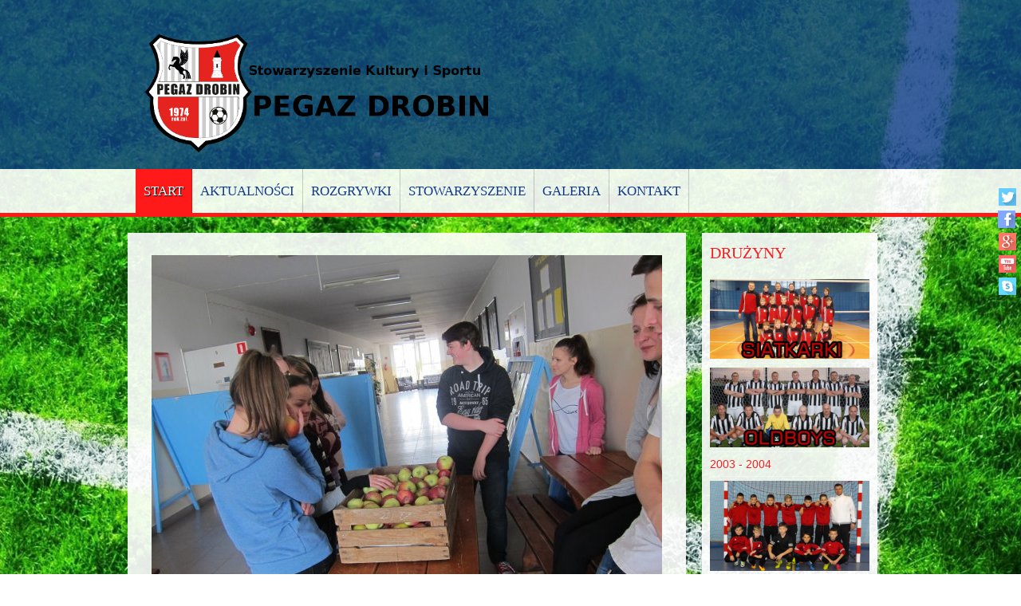

--- FILE ---
content_type: text/html; charset=utf-8
request_url: http://pegazdrobin.pl/nowa/index.php/component/phocagallery/4-proba/detail/1323-03
body_size: 2897
content:
<!DOCTYPE html><html xmlns="http://www.w3.org/1999/xhtml" xml:lang="pl-pl" lang="pl-pl" dir="ltr"><head><base href="http://pegazdrobin.pl/nowa/index.php/component/phocagallery/4-proba/detail/1323-03" />
	<meta http-equiv="content-type" content="text/html; charset=utf-8" />
	<meta name="generator" content="Joomla! - Open Source Content Management" />
	<title>pegazdrobin.pl</title>
	<link href="/nowa/media/com_phocagallery/css/main/phocagallery.css" rel="stylesheet" type="text/css" />
	<link href="/nowa/media/com_phocagallery/css/main/rating.css" rel="stylesheet" type="text/css" />
	<link href="/nowa/media/com_phocagallery/css/custom/default.css" rel="stylesheet" type="text/css" />
	<link href="/nowa/templates/ict_eurofootball_free/images/slideshow/styles/glass/engine1/style.css" rel="stylesheet" type="text/css" />
	<link href="/nowa/templates/ict_eurofootball_free/css/grid.css" rel="stylesheet" type="text/css" />
	<link href="/nowa/templates/ict_eurofootball_free/css/bootstrap.min.css" rel="stylesheet" type="text/css" />
	<link href="/nowa/templates/ict_eurofootball_free/css/nav.css" rel="stylesheet" type="text/css" />
	<link href="/nowa/templates/ict_eurofootball_free/css/template.css" rel="stylesheet" type="text/css" />
	<link href="/nowa/templates/ict_eurofootball_free/css/css.css" rel="stylesheet" type="text/css" />
	<script src="/nowa/media/jui/js/jquery.min.js?7762e6e1a8aa8c08415687198fa37931" type="text/javascript"></script>
	<script src="/nowa/media/jui/js/jquery-migrate.min.js?7762e6e1a8aa8c08415687198fa37931" type="text/javascript"></script>
	<script src="/nowa/components/com_phocagallery/assets/fadeslideshow/fadeslideshow.js" type="text/javascript"></script>
	<script src="/nowa/media/jui/js/bootstrap.min.js?7762e6e1a8aa8c08415687198fa37931" type="text/javascript"></script>
	<style type="text/css"> 
 html, body, .contentpane, #all, #main {padding:0px !important;margin:0px !important; width: 100% !important; max-width: 100% !important;} 
body {min-width:100%} 
.rt-container {width:100%} 
 </style>
</head>

<body>
<header role="banner">
<div class="wrap">
<section>
<div class="container_12">
<div class="grid_6">
<div class="crate" id="logo">
<a href="/nowa">
<img src="http://pegazdrobin.pl/nowa/images/img/baner3.png" alt="pegazdrobin.pl" /></a>
</div>
</div>
<div class="clear"></div>
</div>
</section>
</div>
</header>

<nav role="navigation" class="hor_nav_full"><div id="hor_nav"><!-- The class on the root UL tag was changed to match the Blueprint nav style -->
<ul class="menu">
<li id="current" class="selected item101"><a href="/nowa/index.php" >Start</a></li><li class="item170"><a href="/nowa/index.php/aktualnosci" >Aktualności</a></li><li class="parent item141"><a href="/nowa/" >Rozgrywki</a><ul><li class="parent item153"><a href="/nowa/" >I liga wojewódzka C1 Trampkarz GR 1 (RW)</a><ul><li class="item154"><a href="/nowa/index.php/rozgrywki/i-liga-wojewodzka-c1-trampkarz/terminarz-c1" >Terminarz</a></li><li class="item155"><a href="/nowa/index.php/rozgrywki/i-liga-wojewodzka-c1-trampkarz/tabela-c1" >Tabela</a></li></ul></li><li class="parent item157"><a href="/nowa/" >I liga wojewódzka C1 Trampkarz</a><ul><li class="item158"><a href="/nowa/index.php/rozgrywki/c1-trampkarz/terminarz" >Terminarz</a></li><li class="item159"><a href="/nowa/index.php/rozgrywki/c1-trampkarz/tabela" >Tabela</a></li></ul></li><li class="parent item161"><a href="/nowa/" >I liga okręgowa D1 Młodzik</a><ul><li class="item162"><a href="/nowa/index.php/rozgrywki/i-liga-okregowa-d1-mlodzik/terminarz-d1" >Terminarz</a></li><li class="item163"><a href="/nowa/index.php/rozgrywki/i-liga-okregowa-d1-mlodzik/tabela-d1" >Tabela</a></li></ul></li></ul></li><li class="parent item142"><a href="/nowa/" >Stowarzyszenie</a><ul><li class="item150"><a href="/nowa/index.php/stowarzyszenie/zarzad" >Zarząd</a></li><li class="item156"><a href="/nowa/index.php/stowarzyszenie/statut" >Statut</a></li><li class="item149"><a href="/nowa/index.php/stowarzyszenie/slubowanie" >Ślubowanie</a></li><li class="item151"><a href="/nowa/index.php/stowarzyszenie/narodziny-klubu" >Historia</a></li><li class="item152"><a href="/nowa/index.php/stowarzyszenie/sztab-szkoleniowy" >Sztab szkoleniowy</a></li></ul></li><li class="parent item143"><a href="/nowa/" >Galeria</a><ul><li class="item171"><a href="/nowa/index.php/galeria/x-turniej-im-a-szymanskiego" >X Turniej im. A. Szymańskiego</a></li><li class="item168"><a href="/nowa/index.php/galeria/ix-turniej-im-a-szymanskiego" >IX Turniej im. A. Szymańskiego</a></li><li class="item172"><a href="/nowa/index.php/galeria/proba" >Próba</a></li></ul></li><li class="item144"><a href="/nowa/index.php/kontakt" >Kontakt</a></li></ul>
</div></div></nav>








<main role="main">
<div class="wrap_full">
<div class="wrap">
<section>
<div class="container_12" id="main">
<div class="grid_9">
<div class="crate" id="main_body">
<div id="system-message-container">
	</div>

<script type="text/javascript">
/***********************************************
* Ultimate Fade In Slideshow v2.0- (c) Dynamic Drive DHTML code library (www.dynamicdrive.com)
* This notice MUST stay intact for legal use
* Visit Dynamic Drive at http://www.dynamicdrive.com/ for this script and 100s more
***********************************************/
var phocagallery=new fadeSlideShow({
	wrapperid: "phocaGallerySlideshowC",
	dimensions: [640, 480],
	imagearray: [["/nowa/images/phocagallery/proba/thumbs/phoca_thumb_l_01.jpeg", "", "", ""],
["/nowa/images/phocagallery/proba/thumbs/phoca_thumb_l_02.jpg", "", "", ""],
["/nowa/images/phocagallery/proba/thumbs/phoca_thumb_l_03.jpg", "", "", ""],
["/nowa/images/phocagallery/proba/thumbs/phoca_thumb_l_04.jpg", "", "", ""],
["/nowa/images/phocagallery/proba/thumbs/phoca_thumb_l_05.jpg", "", "", ""]
],
	displaymode: {type:'auto', pause: 2000, cycles:0, wraparound:false, randomize: 0},
	persist: false,
	fadeduration: 3000,
	descreveal: "peekaboo",
	togglerid: "",
})
</script>
<div id="phocagallery" class="pg-detail-view"><center style="padding-top:10px"><table border="0" width="100%" cellpadding="0" cellspacing="0"><tr><td colspan="6" align="center" valign="middle" height="480" style="height:480px;vertical-align: middle;" ><div id="phocaGalleryImageBox" style="width:640px;margin: auto;padding: 0;"><a href="#" onclick="return false;" style="margin:auto;padding:0"><img src="/nowa/images/phocagallery/proba/thumbs/phoca_thumb_l_03.jpg" alt="03" class="pg-detail-image" /></a></div></td></tr><tr><td colspan="6"><div style="padding:0;margin:0;height:3px;font-size:0px;">&nbsp;</div></td></tr><tr><td align="left" width="30%" style="padding-left:48px"><div class="pg-imgbgd"><a href="/nowa/index.php/component/phocagallery/4-proba/detail/1322-02?tmpl=component&amp;Itemid=1" title="Previous Image" id="prev" ><img src="/nowa/media/com_phocagallery/images/icon-prev.png" alt="Previous Image" /></a></div></td><td align="center"><img src="/nowa/media/com_phocagallery/images/icon-stop-grey.png" alt="Stop Slideshow" /></td><td align="center"><div class="pg-imgbgd"><a href="/nowa/index.php/component/phocagallery/4-proba/detail/1323-03?phocaslideshow=1&amp;tmpl=component&amp;Itemid=1" title="Start Slideshow"><img src="/nowa/media/com_phocagallery/images/icon-play.png" alt="Start Slideshow" /></a></div></td><td align="center"><div class="pg-imgbgd"><a href="/nowa/index.php/component/phocagallery/4-proba/detail/1323-03?tmpl=component&amp;Itemid=1" onclick="window.location.reload(true);" title="Refresh" ><img src="/nowa/media/com_phocagallery/images/icon-reload.png" alt="Refresh" /></a></div></td><td align="center"><div class="pg-imgbgd"><a href="/nowa/index.php/component/phocagallery/4-proba/detail/1323-03?tmpl=component&amp;Itemid=1" onclick="return false;" title="Close Window" ><img src="/nowa/media/com_phocagallery/images/icon-exit.png" alt="Close Window" /></a></div></td><td align="right" width="30%" style="padding-right:48px"><div class="pg-imgbgd"><a href="/nowa/index.php/component/phocagallery/4-proba/detail/1324-04?tmpl=component&amp;Itemid=1" title="Next Image" id="next" ><img src="/nowa/media/com_phocagallery/images/icon-next.png" alt="Next Image" /></a></div></td></tr></table></center></div><div id="phocaGallerySlideshowC" style="display:none"></div>
<div class="clear"></div>
</div>
</div>
<div class="grid_3" id="right_side_bar">
<div class="crate moduletable">
<h3>DRUŻYNY</h3>
<!-- The class on the root UL tag was changed to match the Blueprint nav style -->
<ul class="menu">
<li class="item166"><a href="/nowa/index.php/pilka-siatkowa-dziewczat" ><img src="/nowa/images/img/druzyny/05.jpg" alt="PIŁKA SIATKOWA DZIEWCZĄT" /></a></li><li class="item167"><a href="/nowa/index.php/oldboys" ><img src="/nowa/images/img/druzyny/07.jpg" alt="OLDBOYS" /></a></li><li class="item147"><a href="/nowa/index.php/2003-2004" >2003 - 2004</a></li><li class="item148"><a href="/nowa/index.php/2016-05-23-21-14-16" ><img src="/nowa/images/img/druzyny/DSCF9462.JPG" alt="2005" /><span class="image-title">2005</span></a></li><li class="item164"><a href="/nowa/index.php/2006-2007" ><img src="/nowa/images/img/druzyny/2006.jpg" alt="2006 - 2007" /><span class="image-title">2006 - 2007</span></a></li><li class="item169"><a href="/nowa/" ><img src="/nowa/images/img/druzyny/DSCF9470.JPG" alt="2008 i młodsi" /><span class="image-title">2008 i młodsi</span></a></li></ul>
<div class="clear"></div>
</div>

</div>
<div class="clear"></div>
</div>
</section>
</div>
<div class="clear"></div>
</div>
</main>
<footer role="contentinfo">
<div class="wrap">
<section>
 
<div class="container_12">
<div class="grid_12">
<div class="copr">
Designed by <a href="http://www.atict.com" 
target="_blank" title="www.atict.com">atict.com</a></div>
</div>
<div class="clear"></div>
</div>
</section>
</div>
</footer>


<div id="social_bm_outer">
<ul id="social_bm_nav">
<li class="item_twitter"><a href="https://twitter.com/" title="Twitter" target="_blank"></a></li>

<li class="item_facebook"><a href="https://www.facebook.com/" title="Facebook" target="_blank"></a></li>

<li class="item_google"><a href="https://plus.google.com/" title="Google" target="_blank"></a></li>



<li class="item_blogger"><a href="http://www.youtube.com/" title="Youtube" target="_blank"></a></li>



<li class="item_stumble"><a href="http://www.skype.com/" title="Skype" target="_blank"></a></li>
</ul>
<div class="clearfix"></div></body>
</html>

--- FILE ---
content_type: text/css
request_url: http://pegazdrobin.pl/nowa/templates/ict_eurofootball_free/css/nav.css
body_size: 726
content:
/* ======== NAVIGATION ===== */
#hor_nav {
	padding: 0px;
	margin-left: 10px;
	margin-right: 10px;
}

#hor_nav .menu {
	margin: 0;
	padding: 0;
	list-style: none;
}

#hor_nav .menu .icon-angle-right {
	position: absolute;
	right: 10px;
	top: 50%;
	margin-top: -6px;
	font-size: 12px;
}

#hor_nav .menu > li {
	display: block;
	float: left;
}

#hor_nav .menu > li ul {
}

#hor_nav .menu ul {
	position: absolute;
	left: 0;
	top: 100%;
	margin: 10px 0 0 0;
	_margin: 0;
	opacity: 0;
	transition: all 0.4s ease-in-out;
	visibility: hidden;
	z-index: 99;
}

#hor_nav .menu ul ul {
	left: 100%;
	top: 0;
}

#hor_nav .menu ul ul li {
	width: 100%;
}

#hor_nav .menu li {
	position: relative;
	list-style: none;
}

#hor_nav .menu li:hover > ul {
	margin: 0;
	opacity: 1;
	visibility: visible;
}

#hor_nav .menu a {
	display: block;
	position: relative;
	color: #FFF;
	border-right: 1px solid rgba(0, 0, 0, 0.190);
	border-bottom: 0;
}

#hor_nav .menu li a:hover {
	-webkit-transition: all 2s ease;
	transition: all 2s ease;
}

#hor_nav .menu > li > a:hover, #hor_nav .menu > li.sfHover > a, #hor_nav .menu > .active > a, #hor_nav .active > a:hover, #hor_nav .active > a:hover {
}

#hor_nav .menu > .active > a, #hor_nav li.active > a {
}

#hor_nav .menu > li {
	margin-right: 0 !important;
}

#hor_nav .menu a {
	text-align: left;
	text-decoration: none;
	cursor: pointer;
	padding: 0 10px;
	font-size: 17px;
}

#hor_nav .menu ul {
	min-width: 200px;
}

#hor_nav .menu ul {
}

#hor_nav .menu li:hover ul {
	margin-top: 1px;
}

#hor_nav .menu ul ul.sub-menu {
	margin-top: -1px;
	margin-left: 1px;
}

#hor_nav .menu ul li {
}

#hor_nav .menu ul li:first-child {
}

#hor_nav .menu ul li:last-child {
	border: 0;
}

#hor_nav .menu ul li > a:hover, #hor_nav .menu ul li > .active > a, #hor_nav ul li.active > a {
}

#hor_nav .menu ul a {
	display: block;
	height: auto;
	margin: 0px;
	padding: 8px 15px;
	text-transform: none;
	border: 0px;
	line-height: 20px;
}

#hor_nav .selector {
	display: none;
}

#hor_nav ul.sub-menu .icon-angle-down:before {
}

#hor_nav ul.sub-menu a {
	font-size: 12px;
}

#hor_nav i {
	text-align: right;
}

#menu-icon {
	display: none;
}

/*PADDING LI*/
#hor_nav .menutitle {
	padding-left: 10px;
	padding-right: 10px;
}


--- FILE ---
content_type: text/css
request_url: http://pegazdrobin.pl/nowa/templates/ict_eurofootball_free/css/template.css
body_size: 3124
content:
html, body, div, tr, th, td, table, h1, h2, h3, h4, h5, h6, fieldset, form, label, span, ul, li, tbody, font, img, applet, object, iframe, blockquote, pre, a, abbr, acronym, address, big, cite, code, del, dfn, ins, kbd, q, s, samp, small, strike, sub, sup, tt, var, center, dl, dt, dd, legend, caption, tfoot, thead {
	border: 0;
	margin: 0;
	padding: 0;
}

body {
	background-position: center top;
	background-repeat: repeat;
}

.container {
	width: auto;
	border: 0px;
	margin-bottom: 0px;
	margin-right: auto;
	margin-left: auto;
}

a, .site-description {
	color: #206BA4;
	text-decoration: none;
	font-weight: inherit;
	text-decoration: inherit;
}

a:hover {
	text-decoration: underline;
	color: #666666;
}

p.readmore a, .mod-articles-category-readmore a {
	/*border: 1px solid #CCCCCC;*/
	/*border-radius: 3px;*/
	/*display: inline-block;*/
	/*text-decoration: none;*/
	/*line-height: 1.6em;*/
	/*margin-bottom: 9px;*/
	/*padding: 4px;*/
	/*line-height: 1.6em;*/
	/*border-radius: 0;*/
}

body {
	font-size: 14px;
	font-family: "Lucida Sans Unicode", "Lucida Grande", sans-serif;
}

.crate h3, #hor_nav li a {
	font-family: Georgia, serif;
	text-transform: uppercase;
	font-weight: normal !important;
}

h1 a, h2 a, h3 a, h4 a, h5 a, h6 a, h1, h2, h3, h4, h5 {
	font-family: Georgia, serif;
	text-transform: uppercase;
	font-weight: normal !important;
}

body h1, body h2, body h3, body h4, body h5, body h6 {
	margin: 0;
	font-family: inherit;
	font-weight: bold;
	color: inherit;
	text-rendering: optimizelegibility;
}

body h1 {
	margin-bottom: 0.75em;
	font-size: 35px;
	line-height: 1.2;
}

body h2 {
	margin-bottom: 0.75em;
	font-size: 25px;
	line-height: 1.2;
	padding: 5px 0;
}

body h3 {
	margin-bottom: 1em;
	font-size: 23px;
	line-height: 1.3;
	padding-bottom: 5px;
}

body h4 {
	margin-bottom: 1.5em;
	font-size: 18px;
	line-height: 1.25;
}

body h5 {
	font-size: 15px;
	margin-bottom: 1.5em;
}

body p, body ol, body ul, body dl, body address {
	margin-bottom: 1.5em;
	font-size: 1.0em;
	line-height: 1.5em;
}

small {
	font-size: 0.9em;
}

body ul, body ol {
	margin: 0 0 1.5em 12px;
	padding: 0 0 0 12px;
}

body li ul, body li ol {
	margin: 0;
}

ul.categories-module {
	padding: 0;
	margin: 0;
}

blockquote {
	margin: 0 0 1.5em -24px;
	padding-left: 24px;
	border-left: 2px solid #C7CED6;
	font-style: normal;
}

q {
	quotes: none;
}

cite {
	font-style: normal;
}

abbr[title] {
	border-bottom: 1px dotted #C7CED6;
	cursor: help;
}

b, strong {
	font-weight: bold;
}

dfn {
	font-style: italic;
}

ins {
	text-decoration: none;
}

mark {
	font-style: italic;
	font-weight: bold;
}

pre, code, kbd, samp {
	line-height: 1.5em;
}

pre {
	white-space: pre-wrap;
}

sub, sup {
	position: relative;
	line-height: 0;
}

sup {
	top: -0.5em;
}

sub {
	bottom: -0.25em;
}

table {
	width: 100%;
	max-width: 100%;
	margin-bottom: 1.5em;
	border-collapse: collapse;
	border-spacing: 0;
	background-color: transparent;
	font-size: 1em;
}

table th, table td {
	padding: 8px;
	vertical-align: top;
	border-top: 1px solid #DDD;
	line-height: 1.5em;
	text-align: left;
}

table th {
	font-weight: bold;
	border: 0;
}

table thead th {
	vertical-align: bottom;
}

table tr:first-child th, table tr:first-child td, table thead:first-child tr:first-child th, table thead:first-child tr:first-child td {
	border-top: 0;
}

table tbody + tbody {
	border-top: 2px solid #8C9BAB;
}

table tbody tr td, table tbody tr th {
	-webkit-transition: background-color 0.25s 0 linear;
	-moz-transition: background-color 0.25s 0 linear;
	-ms-transition: background-color 0.25s 0 linear;
	-o-transition: background-color 0.25s 0 linear;
	transition: background-color 0.25s 0 linear;
}

/* FORMS GENERAL */
form {
	margin: 0 0 18px;
}

fieldset {
	border: solid 1px #DDD;
	margin: 10px 0;
	padding: 20px;
	border-radius: 5px;
}

fieldset p {
	margin: 0;
	padding: 0;
}

legend {
	font-weight: bold;
	background: #FFF;
	padding: 5px 10px;
}

label, input, button, select, textarea {
	font-weight: normal;
}

label {
	color: #333333;
	margin-bottom: 5px;
	max-width: 90%;
}

input, textarea, select, #advanced-search-toggle, input.search-query {
	border: 1px solid #CCCCCC;
	border-radius: 3px;
	display: inline-block;
	margin-bottom: 9px;
	padding: 4px;
}

.filter-search-lbl {
	display: inline;
}

.filter-search, .display-limit {
	float: left;
	margin-right: 10px;
}

.button, button, .profile-edit a {
	border-radius: 3px;
	padding: 4px;
	line-height: 1.2em;
	text-decoration: none;
}

label input, label textarea, label select {
	display: block;
}

input[type="image"], input[type="checkbox"], input[type="radio"] {
	border-radius: 0;
	cursor: pointer;
	height: auto;
	line-height: normal;
	margin: 3px 0;
	padding: 0;
	width: auto;
}

input[type="button"], input[type="reset"], input[type="submit"] {
	height: auto;
	width: auto;
}

select {
	height: 28px;
	line-height: 28px;
	max-width: 99%;
}

select {
	width: 220px;
}

select[multiple], select[size] {
	height: auto;
}

textarea {
	height: auto;
}

.radio, .checkbox {
	padding-left: 18px;
}

input[type="radio"], input[type="checkbox"] {
	display: inline;
	margin-right: 10px;
	border: none;
}

input, textarea {
	-moz-transition: border 0.2s linear 0s, box-shadow 0.2s linear 0s;
	box-shadow: 0 1px 1px rgba(0, 0, 0, 0.075) inset;
}

input:focus, textarea:focus {
	box-shadow: 0 1px 1px rgba(0, 0, 0, 0.075) inset, 0 0 8px rgba(82, 168, 236, 0.6);
	outline: 0 none;
}

input[type="file"]:focus, input[type="radio"]:focus, input[type="checkbox"]:focus, select:focus {
	box-shadow: none;
	outline-offset: -2px;
}

ul.actions {
	list-style-type: none;
	text-align: right;
}

ul.actions a {
	padding: 0;
}

ul.actions li {
	display: inline;
}

.article-info-term {
	display: none;
}

.article-info {
	overflow: hidden;
	font-size: 0.8em;
}

.article-info dd {
	float: left;
	padding: 0 5px;
	border-right: solid 1px #CCC;
}

.article-info dd span {
	text-transform: none;
	display: inline-block;
	padding: 0 5px 0 0px;
	margin: 0 10px 0 0px;
}

.article-info dd.create {
	clear: left;
}

.cols-2 .item, .cols-3 .item, .cols-4 .item {
	float: left;
	margin: 0 2%;
}

.cols-2 .item {
	width: 48.0%;
}

.cols-3 .item {
	width: 30.2%;
}

.cols-4 .item {
	width: 21.5%;
}

.column-1 {
	margin-left: 0 !important;
}

.cols-2 .column-2, .cols-3 .column-3, .cols-4 .column-4 {
	margin-right: 0 !important;
}

.pagenav {
	text-align: right;
}

.pagenav ul {
	display: inline-block;
	*display: inline;
	/* IE7 inline-block hack */
	list-style-type: none;
	margin-left: 0;
	margin-bottom: 0;
}

.pagenav li {
	display: inline;
	margin: 0px;
	padding: 0;
}

.pagenav a, span.pagenav {
	padding: 0 14px;
	margin: 0;
	line-height: 1.9em;
	text-decoration: none;
	border: 1px solid #DDD;
	border-left: 0px solid #DDD;
	display: inline-block;
	line-height: 1.9em;
}

.pagenav li:first-child a, .pagination-start span {
	-webkit-border-radius: 3px 0 0 3px;
	-moz-border-radius: 3px 0 0 3px;
	border-radius: 3px 0 0 3px;
	border-left: solid 1px #DDD;
}

.pagenav li:last-child a, .pagination-end span {
	-webkit-border-radius: 0 3px 3px 0;
	-moz-border-radius: 0 3px 3px 0;
	border-radius: 0 3px 3px 0;
}

.pagination ul {
	margin: 10px 10px 10px 0;
	padding: 0;
}

.pagination li {
	display: inline;
}

.pagination a {
	padding: 0 14px;
	line-height: 2em;
	text-decoration: none;
	border: 1px solid #DDD;
	border-left: 0px solid #DDD;
	display: inline-block;
}

.pagination .active a {
	cursor: default;
}

.pagination span, .pagination span a:hover {
	cursor: default;
	padding: 0 14px;
	line-height: 2em;
}

.pagination li:first-child a {
	border-left-width: 1px;
	-webkit-border-radius: 3px 0 0 3px;
	-moz-border-radius: 3px 0 0 3px;
	border-radius: 3px 0 0 3px;
}

.pagination li:last-child a {
	-webkit-border-radius: 0 3px 3px 0;
	-moz-border-radius: 0 3px 3px 0;
	border-radius: 0 3px 3px 0;
}

/* BREADCRUMBS */
.breadcrumbs, .article-info {
	padding: 7px;
	margin: 0 0 18px;
	list-style: none;
	-webkit-border-radius: 3px;
	-moz-border-radius: 3px;
	border-radius: 3px;
}

.breadcrumbs li {
	display: inline-block;
}

/*  MENUS */
.moduletable_menu {
	border: solid 1px #DDD;
	background: #F9F9F9;
	-webkit-border-radius: 4px;
	-moz-border-radius: 4px;
	border-radius: 4px;
	padding: 20px;
	margin-bottom: 20px;
}

ul.menu {
	margin: 0 0 20px 0;
	padding: 0;
}

ul.menu, ul.menu ul {
	list-style-type: none;
}

ul.menu a {
	display: block;
	margin: 0;
	text-decoration: none;
	padding: 5px 0px;
	border-bottom: 1px solid rgba(255, 255, 255, 0.353);
}

ul.menu li:last-child a {
	border: 0;
	box-shadow: none;
}

ul.menu ul {
	margin: 0;
	padding: 0;
}

ul.menu ul a {
	padding-left: 20px;
}

ul.menu ul ul a {
	padding-left: 30px;
}

ul.menu ul ul ul a {
	padding-left: 40px;
}

ul.menu ul ul ul ul a {
	padding-left: 45px;
}

/*  CONTENT-MODULE */
.category-module {
	margin: 0;
	padding: 0;
}

.category-module li {
	padding: 5px 0 5px 0;
	margin: 0;
	list-style-type: none;
}

.category-module li h4 {
	margin-bottom: 0;
}

.category-module span {
	display: block;
	font-size: 0.85em;
}

.category-module a span {
	display: inline;
}

/* CONTENT */
.categories-list .item-title a {
	text-decoration: none;
	margin-bottom: 20px;
}

.category-desc {
	margin: 20px 0;
}

.category-desc img {
	float: left;
	margin: 0 20px 10px 0;
}

.categories-list dt, .categories-list dd {
	display: inline;
}

/*IMAGE FLOAT STYLE */
.img-fulltext-left {
	float: left;
	margin-right: 20px;
	margin-bottom: 20px;
}

.img-intro-left {
	float: left;
	margin-right: 10px;
	margin-bottom: 10px;
}

.img-fulltext-right {
	float: right;
	margin-left: 20px;
	margin-bottom: 20px;
}

.img-intro-right {
	float: right;
	margin-left: 10px;
	margin-bottom: 10px;
}

.img-fulltext-none {
	display: block;
	margin: 10px 0;
}

/**/
.btn {
	/*border-radius: 0 !important;*/
	/*background-color: #DFE6E8;*/
	/*background-image: none !important;*/
	/*box-shadow: none !important;*/
	/*border: none !important;*/
	/*text-shadow: none !important;*/
	/*color: #666 !important;*/
}

/*SOCIAL MEDIA*/
#social_bm_outer {
	position: fixed;
	top: 250px;
	right: 0;
	width: 30px;
	margin: -19px 0 0;
	z-index: 9999999;
	/*[empty]height:;*/
}

ul#social_bm_nav {
	background-image: none;
	background-repeat: repeat;
	background-position: left top;
	float: right;
	margin: 0;
	padding: 4px 3px 5px 4px;
	top: 0;
	right: 0;
	list-style: none;
	height: 23px;
}

ul#social_bm_nav li {
	background: transparent;
	float: right;
	line-height: 23px;
	padding: 0 0 5px;
}

ul#social_bm_nav li a {
	background-image: url(../images/social_media/social_bm.png) !important;
	background-repeat: no-repeat;
	overflow: hidden;
	margin-right: 3px;
	display: block;
	width: 23px;
	height: 23px;
}

ul#social_bm_nav .item_rssfeed a {
	background-position: 0 0;
}

ul#social_bm_nav .item_rssfeed a:hover {
	background-position: 0 -24px;
}

ul#social_bm_nav .item_twitter a {
	background-position: -27px 0px;
}

ul#social_bm_nav .item_twitter a:hover {
	background-position: -27px -24px;
}

ul#social_bm_nav .item_facebook a {
	background-position: -54px 0;
}

ul#social_bm_nav .item_facebook a:hover {
	background-position: -54px -24px;
}

ul#social_bm_nav .item_myspace a {
	background-position: -80px 0;
}

ul#social_bm_nav .item_myspace a:hover {
	background-position: -80px -24px;
}

ul#social_bm_nav .item_blogger a {
	background-position: -106px 0;
}

ul#social_bm_nav .item_blogger a:hover {
	background-position: -106px -24px;
}

ul#social_bm_nav .item_stumble a {
	background-position: -132px 0;
}

ul#social_bm_nav .item_stumble a:hover {
	background-position: -132px -24px;
}

ul#social_bm_nav .item_google a {
	background-position: -158px 0;
}

ul#social_bm_nav .item_google a:hover {
	background-position: -158px -24px;
}

ul#social_bm_nav .item_flickr a {
	background-position: -184px 0;
}

ul#social_bm_nav .item_flickr a:hover {
	background-position: -184px -24px;
}

ul#social_bm_nav .item_linkedin a {
	background-position: -210px 0;
}

ul#social_bm_nav .item_linkedin a:hover {
	background-position: -210px -24px;
}


--- FILE ---
content_type: text/css
request_url: http://pegazdrobin.pl/nowa/templates/ict_eurofootball_free/css/css.css
body_size: 1018
content:
/*MD*/
.crate {
	min-height: 20px;
	padding: 10px;
	margin-bottom: 20px;
	color: #333;
	text-shadow: 1px 1px 1px #FFF;
}

#left_side_bar .crate {
}

#left_side_bar .crate h3, #right_side_bar .crate h3, #bottom h3 {
	color: #FF1A1A;
}

.crate h3 {
	line-height: normal;
	padding-top: 3px;
	font-size: 20px;
	margin-bottom: 10px;
	text-transform: none;
	line-height: 25px;
}

#hor_nav .menu a {
	font-weight: normal !important;
}

header .container_12 .crate, footer .container_12 .crate {
	border: 0;
	background-color: transparent !important;
	background: none;
	margin-bottom: 0;
	box-shadow: none;
}

/*NV*/
#hor_nav {
	min-height: 55px;
}

#hor_nav, #hor_nav .menu a {
	line-height: 55px;
}

#hor_nav .menu ul a {
	background-color: #B6212D;
	color: #666;
}

#hor_nav #current a {
	color: #FFF;
}

#hor_nav .menu > li > a:hover, #hor_nav .menu > li.sfHover > a, #hor_nav .menu > .active > a, #hor_nav .active > a:hover, #hor_nav .active > a:hover {
	background-color: #B6212D;
	color: #FFF;
}

#hor_nav .menu ul li > a:hover, #hor_nav .menu ul li > .active > a, #hor_nav ul li.active > a {
	color: #FFF;
	background-color: #B6212D;
}

#hor_nav li a {
}

#hor_nav .deeper.parent ul li a {
	border-top: 0px;
	border-left: 0px;
	border-right: 0px;
	color: #FFF !important;
}

/*GN*/
header {
	background-color: #FBE10F;
}

main {
}

main .wrap {
	padding-top: 20px;
}

footer {
}

#wrap .container_12 {
}

body h1, body h2, body h3, body h4, body h5, body h6 {
	line-height: normal;
	margin-bottom: 0.3em;
	text-transform: none;
	font-size: 20px;
}

ul.actions {
	float: right;
}

/*SL*/
.slideshow {
}

#wowslider-container1 {
	margin-bottom: 0;
}

#wowslider-container1 .ws-title {
	line-height: normal;
	bottom: 0;
}

/*SR*/
.search label {
	display: none !important;
}

.search input {
	border-radius: 0;
	line-height: normal;
	background-color: rgba(255, 255, 255, 0.7);
	border: 0;
	margin-bottom: 0;
	box-shadow: none;
	float: right;
}

/*CP*/
.copr {
	margin-bottom: 20px;
	font-weight: bold;
	text-align: center;
}

.copr a {
	text-decoration: underline;
}

/*LG*/
.site-title {
	font-size: 35px;
	font-weight: bold;
	color: #333333;
}

.site-description {
	font-size: 18px;
	font-weight: bold;
}

/*XM*/
body {
	background: url(../images/backgrounds/body_bg_default.jpg) no-repeat;
	background-color: #FFF;
	background-position: center center;
	background-repeat: no-repeat;
	background-attachment: fixed;
	background-size: cover;
}

.wrap {
	width: 980px;
	margin-left: auto;
	margin-right: auto;
	background-color: rgba(255, 255, 255, 0.5);
}

.wrap_full {
	background-color: transparent;
}

header {
	color: #FFF;
	background-color: transparent;
}

header .container_12 {
	padding-top: 10px;
	padding-bottom: 10px;
}

footer {
	color: #FFF;
}

footer .wrap {
	padding-top: 20px;
}

#hor_nav {
	width: 940px;
	margin-left: auto;
	margin-right: auto;
}

#bottom {
	color: #000;
}

body h1, body h2, body h3, body h4, body h5, body h6 {
	text-transform: none;
}

#hor_nav .menu a {
	font-weight: normal !important;
}

.hor_nav_full {
	border-bottom: 5px solid #FF1A1A;
}

footer {
	border-top: 5px solid #FF1A1A;
}

/*x*/
#hor_nav span.separator {
	color: #FFF;
	line-height: 54px;
	padding-left: 10px;
}

footer .btn {
	color: #333 !important;
}
